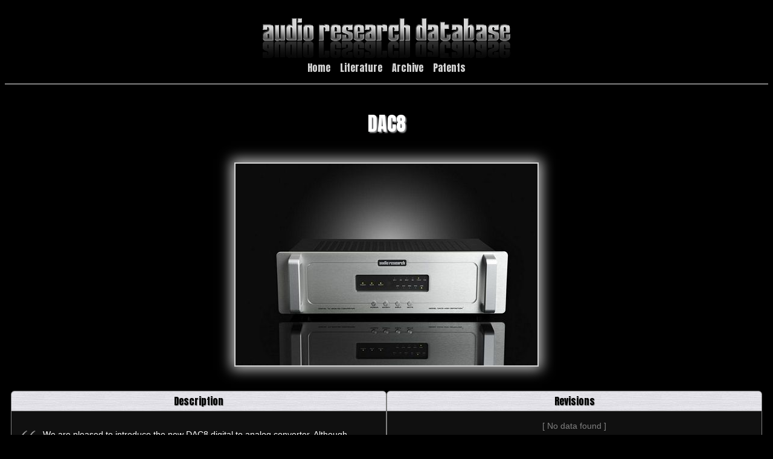

--- FILE ---
content_type: text/html
request_url: https://www.arcdb.ws/model/DAC8
body_size: 731
content:
<!DOCTYPE html><html lang="en"><head><meta charset="utf-8"><meta name="viewport" content="width=device-width,initial-scale=1,shrink-to-fit=no"><meta name="theme-color" content="#000000"><meta name="description" content="The Audio Research Database (ARCDB) provides information about past and present products from ARC (Audio Research Corporation)"><meta name="keywords" content="audio research, Audio Research Corporation, ARC, audiophile, electronics, high end audio, high-end, hifi, hi-fi, vintage audio, interconnect, cable, music, lp, vinyl, cd, amplifier, amplifiers, amp, amps, vacuum tube, preamplifier, preamplifiers, preamp, preamps specification, specifications, schematic, schematics, line stage, line stages, linestage, linestages, phono stage, phono cartridge, turntable, lp record, digital audio, cd player, compact disc, dac, cd transport, crossover, crossovers, biamp, biamping, surround sound, tuner, tuners, cable, cables"><link rel="manifest" href="/manifest.json"><link rel="shortcut icon" href="/favicon.ico"><link href="https://fonts.googleapis.com/css?family=Anton" rel="stylesheet"><script async src="https://pagead2.googlesyndication.com/pagead/js/adsbygoogle.js?client=ca-pub-6365428438997208" crossorigin="anonymous"></script><noscript>You need to enable JavaScript to run this app.</noscript><title>ARCDB</title><link href="/static/css/main.6a2403a1.css" rel="stylesheet"></head><body><div id="root"></div><script type="text/javascript" src="/static/js/main.2a0216fa.js"></script></body></html>

--- FILE ---
content_type: text/html; charset=utf-8
request_url: https://www.google.com/recaptcha/api2/aframe
body_size: 266
content:
<!DOCTYPE HTML><html><head><meta http-equiv="content-type" content="text/html; charset=UTF-8"></head><body><script nonce="7WhavQAI8plUdHc0Pb3qcg">/** Anti-fraud and anti-abuse applications only. See google.com/recaptcha */ try{var clients={'sodar':'https://pagead2.googlesyndication.com/pagead/sodar?'};window.addEventListener("message",function(a){try{if(a.source===window.parent){var b=JSON.parse(a.data);var c=clients[b['id']];if(c){var d=document.createElement('img');d.src=c+b['params']+'&rc='+(localStorage.getItem("rc::a")?sessionStorage.getItem("rc::b"):"");window.document.body.appendChild(d);sessionStorage.setItem("rc::e",parseInt(sessionStorage.getItem("rc::e")||0)+1);localStorage.setItem("rc::h",'1769620244391');}}}catch(b){}});window.parent.postMessage("_grecaptcha_ready", "*");}catch(b){}</script></body></html>

--- FILE ---
content_type: text/css
request_url: https://www.arcdb.ws/static/css/main.6a2403a1.css
body_size: 6376
content:
.link-text{display:-ms-inline-flexbox;display:inline-flex}.link-text__text{font-family:Anton,sans-serif;font-size:16px;color:#d3d3d3;border-bottom:4px solid transparent;-webkit-transition:all .5s;-o-transition:all .5s;transition:all .5s}.link-text__text>a{color:inherit}.link-text__text:hover{color:orange;border-bottom:4px solid orange}.link-text__nolink{font-style:italic;font-size:16px;color:#d3d3d3}.menu{display:-ms-flexbox;display:flex;-ms-flex-pack:center;justify-content:center}.menu__item-text{margin:0 8px}.header{padding:20px 0 10px;border-bottom:2px solid gray}.header__logo{display:-ms-flexbox;display:flex;-ms-flex-pack:center;justify-content:center}.page{padding:40px 10px;display:-ms-flexbox;display:flex;-ms-flex-direction:column;flex-direction:column;-ms-flex-pack:center;justify-content:center;-ms-flex-align:center;align-items:center;font-size:14px}.category-button{height:56px;background-image:url([data-uri]);border-radius:12px;padding:0 16px;margin:12px;-ms-flex-item-align:center;align-self:center;display:-ms-inline-flexbox;display:inline-flex;-ms-flex-align:center;align-items:center;-ms-flex-pack:center;justify-content:center;color:#000;-webkit-box-shadow:2px 2px 5px 0 #7a767a;box-shadow:2px 2px 5px 0 #7a767a;-webkit-transition:all 1s;-o-transition:all 1s;transition:all 1s}.category-button--link>a{color:inherit}.category-button--link:hover{background-image:none;color:#d3d3d3}.category-button--link:hover .category-button__text{text-shadow:2px 2px 1px #393f44}.category-button__text{font-family:Anton,sans-serif;font-size:28px;font-weight:700;text-shadow:2px 2px 1px #939496}.label{text-align:center;background-image:url([data-uri]);padding:4px 0;margin:12px 0}.label--short{width:220px}.label__text{font-family:Anton,sans-serif;font-size:16px;color:#000;text-shadow:1px 1px 1px #939496}.model-list-page__title{display:-ms-flexbox;display:flex;-ms-flex-pack:center;justify-content:center}.model-list-page__label{margin:20px 40px}.model-list-page__models{display:-ms-flexbox;display:flex;-ms-flex-pack:center;justify-content:center;-ms-flex-wrap:wrap;flex-wrap:wrap}.model-list-page__subcategory{display:-ms-flexbox;display:flex;-ms-flex-direction:column;flex-direction:column;-ms-flex-align:center;align-items:center;padding:0 20px}.model-list-page__subcategory-header--empty{height:20px}.page-row{width:100%}@media screen and (min-width:880px){.page-row{display:-ms-flexbox;display:flex;gap:12px}}.model-intro-section{display:-ms-flexbox;display:flex;-ms-flex-pack:center;justify-content:center;-ms-flex-align:center;align-items:center;-ms-flex-direction:column;flex-direction:column;-ms-flex:1 1;flex:1 1;margin:0 20px}.model-intro-section__title{font-family:Anton,sans-serif;font-size:32px;color:#fff;text-shadow:2px 2px 2px #939496}.model-intro-section__picture{border:2px solid #d3d3d3;-webkit-box-shadow:0 0 20px 5px hsla(0,0%,100%,.75);box-shadow:0 0 20px 5px hsla(0,0%,100%,.75);margin:40px 0}.section{display:-ms-flexbox;display:flex;-ms-flex-direction:column;flex-direction:column;-ms-flex:1 1;flex:1 1;margin-bottom:12px;width:100%}.section__header{text-align:center;background-image:url([data-uri]);padding:4px 0;border:1px solid gray;border-radius:6px 6px 0 0;background-color:#101010;font-family:Anton,sans-serif;font-size:16px;color:#000;text-shadow:1px 1px 1px #939496}.section__content-wrapper{height:100%;padding:16px;border:1px solid gray;border-radius:0 0 6px 6px;border-top-style:hidden;background-color:#101010;position:relative;overflow:hidden}.section__content-wrapper--round{border-radius:6px;border-top-style:solid}.no_data_found{text-align:center;color:gray;padding-bottom:8px}.description{display:-ms-flexbox;display:flex;-ms-flex-direction:column;flex-direction:column}.description__quote{font-style:italic;font-size:12px;color:#d3d3d3;margin-bottom:12px}blockquote{margin:0}blockquote:before{content:url([data-uri]);float:left;display:block;margin-right:10px;margin-top:16px}blockquote p:last-child:after{content:url([data-uri]);position:absolute;margin-top:2px;margin-left:10px}.google-ad__container{display:-ms-flexbox;display:flex;-ms-flex-align:center;align-items:center;-ms-flex-pack:center;justify-content:center;height:100%}.sub-label{font-weight:700;text-transform:uppercase;color:gray;margin:6px 0}.model_details_section__text{margin:8px 0}.model-reviews-section,.model-reviews-section__magazine{display:-ms-flexbox;display:flex;-ms-flex-direction:column;flex-direction:column}.model-reviews-section__magazine{margin-bottom:8px}.model-reviews-section__issue{font-family:Arial,sans-serif;font-size:14px;font-weight:700}.model-reviews-section__issue--noLink{font-family:Arial,sans-serif;font-size:14px;font-style:italic}.model-revisions-section__revision{margin-bottom:8px}.model-specifications-section__specifications-wrapper{width:100%;height:100%;overflow-x:auto}.model-specifications-section__specification-value{margin:6px 20px 8px 0}@media screen and (min-width:880px){.model-specifications-section__container{height:500px}.model-specifications-section__specifications-wrapper{display:-ms-flexbox;display:flex;-ms-flex-direction:column;flex-direction:column;-ms-flex-wrap:wrap;flex-wrap:wrap}.model-specifications-section__specification{width:33.33%}}.picture-group{display:-ms-flexbox;display:flex;-ms-flex-direction:column;flex-direction:column;border:1px solid gray;border-radius:4px;background-color:#101010;min-width:175px;min-height:250px}.picture-group,.picture-group--pdf{-ms-flex-align:center;align-items:center}.picture-group--pdf{position:relative;width:175px;height:250px;-ms-flex-pack:center;justify-content:center}.picture-group__heading{font-weight:700;color:#d3d3d3;word-wrap:break-word;margin:6px}.picture-group__heading--pdf{position:absolute;top:0;text-align:center}.picture-group__pictures{display:-ms-flexbox;display:flex;-ms-flex-wrap:wrap;flex-wrap:wrap;-ms-flex-align:center;align-items:center;margin:4px;min-height:200px}.picture-group__picture{margin:2px}.picture-group--no-border{border:none}.picture-section{-ms-flex:1 1;flex:1 1}.picture-section__picture-groups{display:-ms-flexbox;display:flex;-ms-flex-wrap:wrap;flex-wrap:wrap;gap:4px}.literature-page__title{margin-bottom:30px}.archive-page__title{margin-bottom:30px}.archive-page__groups{display:-ms-flexbox;display:flex;-ms-flex-direction:column;flex-direction:column;-ms-flex-align:center;align-items:center;gap:4px}.patents-page__section{text-align:center;margin:20px 60px;width:auto}.patents-page__picture-groups{display:-ms-flexbox;display:flex;-ms-flex-direction:column;flex-direction:column;gap:4px}.patents-page__patent{display:-ms-flexbox;display:flex;-ms-flex-pack:center;justify-content:center}.about-page__title{margin-bottom:30px}.about-page__section{text-align:center;width:80%}.contribute-page__title{margin-bottom:30px}.contribute-page__contribute-section{text-align:center;width:80%}.contribute-page__credits-section{width:80%}.contribute-page__credits-wrapper{width:100%;height:100%;overflow-x:auto}@media screen and (min-width:880px){.contribute-page__credits-container{height:400px}.contribute-page__credits-wrapper{display:-ms-flexbox;display:flex;-ms-flex-direction:column;flex-direction:column;-ms-flex-wrap:wrap;flex-wrap:wrap}}.privacy-page__section{text-align:center;margin:20px 0;width:80%}.privacy-page__section .sub-label{padding-top:16px}.logo__container{width:160px;height:160px}.logo{position:relative;-webkit-transition:-webkit-transform 1s;transition:-webkit-transform 1s;-o-transition:transform 1s;transition:transform 1s;transition:transform 1s,-webkit-transform 1s;-webkit-transform-style:preserve-3d;transform-style:preserve-3d}.logo,.logo__face{width:100%;height:100%}.logo__face{position:absolute;-webkit-backface-visibility:hidden;backface-visibility:hidden}.logo.is-flipped,.logo__face--back{-webkit-transform:rotateY(180deg);transform:rotateY(180deg)}.footer{-ms-flex-line-pack:center;align-content:center;-ms-flex-pack:center;font-size:12px;color:#d3d3d3;margin:0 4px;border-top:2px solid gray;padding-top:12px}.footer,.footer__section{display:-ms-flexbox;display:flex;justify-content:center}.footer__section{-ms-flex:1 1;flex:1 1;-ms-flex-pack:center;-ms-flex-align:center;align-items:center;max-width:400px}.footer__section--left{text-align:left;padding-right:6px}.footer__section--right{text-align:right;padding-left:6px}.footer__section--middle{-ms-flex-direction:column;flex-direction:column}.footer__section--logo{margin:20px 0}.footer__paypal{display:-ms-flexbox;display:flex;-ms-flex-line-pack:center;align-content:center;-ms-flex-pack:center;justify-content:center;padding-top:24px}@media screen and (min-width:880px){.footer__section--left,.footer__section--right{text-align:center}}body{background-color:#000;color:#fff;font-family:Arial,sans-serif}img{max-width:100%}a:link{text-decoration:none}
/*# sourceMappingURL=main.6a2403a1.css.map*/